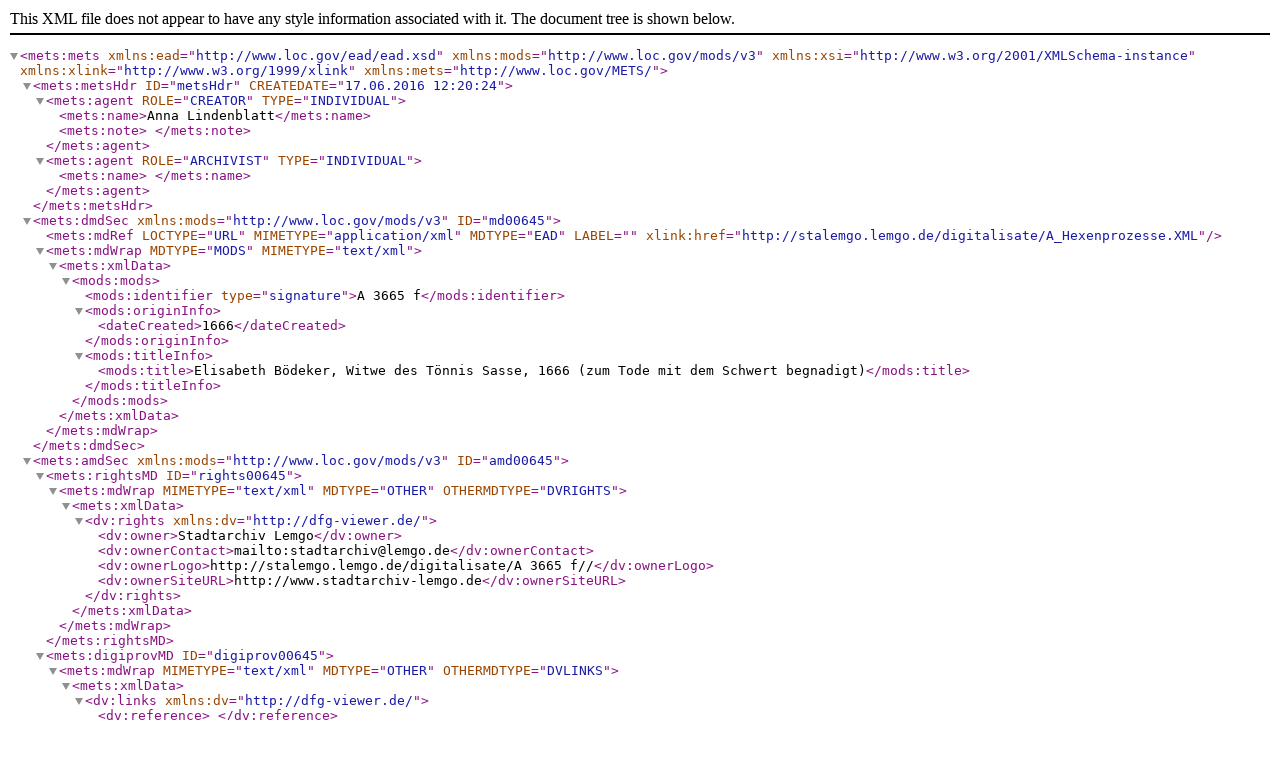

--- FILE ---
content_type: text/xml
request_url: https://stalemgo.lemgo.de/digitalisate/A%203665%20f/mets.xml
body_size: 13569
content:
<?xml version="1.0" encoding="UTF-8"?>
<mets:mets xmlns:ead="http://www.loc.gov/ead/ead.xsd" xmlns:mods="http://www.loc.gov/mods/v3" xmlns:xsi="http://www.w3.org/2001/XMLSchema-instance" xmlns:xlink="http://www.w3.org/1999/xlink" xmlns:mets="http://www.loc.gov/METS/">
  <mets:metsHdr ID="metsHdr" CREATEDATE="17.06.2016 12:20:24">
    <mets:agent ROLE="CREATOR" TYPE="INDIVIDUAL">
      <mets:name>Anna Lindenblatt</mets:name>
      <mets:note>
      </mets:note>
    </mets:agent>
    <mets:agent ROLE="ARCHIVIST" TYPE="INDIVIDUAL">
      <mets:name>
      </mets:name>
    </mets:agent>
  </mets:metsHdr>
  <mets:dmdSec xmlns:mods="http://www.loc.gov/mods/v3" ID="md00645">
    <mets:mdRef LOCTYPE="URL" MIMETYPE="application/xml" MDTYPE="EAD" LABEL="" xlink:href="http://stalemgo.lemgo.de/digitalisate/A_Hexenprozesse.XML" />
    <mets:mdWrap MDTYPE="MODS" MIMETYPE="text/xml">
      <mets:xmlData>
        <mods:mods>
          <mods:identifier type="signature">A 3665 f</mods:identifier>
          <mods:originInfo>
            <dateCreated>1666</dateCreated>
          </mods:originInfo>
          <mods:titleInfo>
            <mods:title>Elisabeth Bödeker, Witwe des Tönnis Sasse, 1666 (zum Tode mit dem Schwert begnadigt)</mods:title>
          </mods:titleInfo>
        </mods:mods>
      </mets:xmlData>
    </mets:mdWrap>
  </mets:dmdSec>
  <mets:amdSec xmlns:mods="http://www.loc.gov/mods/v3" ID="amd00645">
    <mets:rightsMD ID="rights00645">
      <mets:mdWrap MIMETYPE="text/xml" MDTYPE="OTHER" OTHERMDTYPE="DVRIGHTS">
        <mets:xmlData>
          <dv:rights xmlns:dv="http://dfg-viewer.de/">
            <dv:owner>Stadtarchiv Lemgo</dv:owner>
            <dv:ownerContact>mailto:stadtarchiv@lemgo.de</dv:ownerContact>
            <dv:ownerLogo>http://stalemgo.lemgo.de/digitalisate/A 3665 f//</dv:ownerLogo>
            <dv:ownerSiteURL>http://www.stadtarchiv-lemgo.de</dv:ownerSiteURL>
          </dv:rights>
        </mets:xmlData>
      </mets:mdWrap>
    </mets:rightsMD>
    <mets:digiprovMD ID="digiprov00645">
      <mets:mdWrap MIMETYPE="text/xml" MDTYPE="OTHER" OTHERMDTYPE="DVLINKS">
        <mets:xmlData>
          <dv:links xmlns:dv="http://dfg-viewer.de/">
            <dv:reference>
            </dv:reference>
            <dv:presentation>
            </dv:presentation>
          </dv:links>
        </mets:xmlData>
      </mets:mdWrap>
    </mets:digiprovMD>
  </mets:amdSec>
  <mets:fileSec xmlns:mods="http://www.loc.gov/mods/v3">
    <mets:fileGrp ID="mets-fgrp-00001" USE="DEFAULT">
    </mets:fileGrp>
    <mets:fileGrp ID="mets-fgrp-max" USE="MAX">
      <mets:file ID="FID_0000000001_MAX" MIMETYPE="image/jpeg" SIZE="1153631">
        <mets:FLocat LOCTYPE="URL" xlink:href="http://stalemgo.lemgo.de/digitalisate/A%203665%20f//A_3665_f_001.JPG" />
      </mets:file>
      <mets:file ID="FID_0000000002_MAX" MIMETYPE="image/jpeg" SIZE="534319">
        <mets:FLocat LOCTYPE="URL" xlink:href="http://stalemgo.lemgo.de/digitalisate/A%203665%20f//A_3665_f_002.JPG" />
      </mets:file>
      <mets:file ID="FID_0000000003_MAX" MIMETYPE="image/jpeg" SIZE="506036">
        <mets:FLocat LOCTYPE="URL" xlink:href="http://stalemgo.lemgo.de/digitalisate/A%203665%20f//A_3665_f_003.JPG" />
      </mets:file>
      <mets:file ID="FID_0000000004_MAX" MIMETYPE="image/jpeg" SIZE="618189">
        <mets:FLocat LOCTYPE="URL" xlink:href="http://stalemgo.lemgo.de/digitalisate/A%203665%20f//A_3665_f_004.JPG" />
      </mets:file>
      <mets:file ID="FID_0000000005_MAX" MIMETYPE="image/jpeg" SIZE="545757">
        <mets:FLocat LOCTYPE="URL" xlink:href="http://stalemgo.lemgo.de/digitalisate/A%203665%20f//A_3665_f_005.JPG" />
      </mets:file>
      <mets:file ID="FID_0000000006_MAX" MIMETYPE="image/jpeg" SIZE="465415">
        <mets:FLocat LOCTYPE="URL" xlink:href="http://stalemgo.lemgo.de/digitalisate/A%203665%20f//A_3665_f_006.JPG" />
      </mets:file>
      <mets:file ID="FID_0000000007_MAX" MIMETYPE="image/jpeg" SIZE="459732">
        <mets:FLocat LOCTYPE="URL" xlink:href="http://stalemgo.lemgo.de/digitalisate/A%203665%20f//A_3665_f_007.JPG" />
      </mets:file>
      <mets:file ID="FID_0000000008_MAX" MIMETYPE="image/jpeg" SIZE="499281">
        <mets:FLocat LOCTYPE="URL" xlink:href="http://stalemgo.lemgo.de/digitalisate/A%203665%20f//A_3665_f_008.JPG" />
      </mets:file>
      <mets:file ID="FID_0000000009_MAX" MIMETYPE="image/jpeg" SIZE="466505">
        <mets:FLocat LOCTYPE="URL" xlink:href="http://stalemgo.lemgo.de/digitalisate/A%203665%20f//A_3665_f_009.JPG" />
      </mets:file>
      <mets:file ID="FID_0000000010_MAX" MIMETYPE="image/jpeg" SIZE="495533">
        <mets:FLocat LOCTYPE="URL" xlink:href="http://stalemgo.lemgo.de/digitalisate/A%203665%20f//A_3665_f_010.JPG" />
      </mets:file>
      <mets:file ID="FID_0000000011_MAX" MIMETYPE="image/jpeg" SIZE="566643">
        <mets:FLocat LOCTYPE="URL" xlink:href="http://stalemgo.lemgo.de/digitalisate/A%203665%20f//A_3665_f_011.JPG" />
      </mets:file>
      <mets:file ID="FID_0000000012_MAX" MIMETYPE="image/jpeg" SIZE="608229">
        <mets:FLocat LOCTYPE="URL" xlink:href="http://stalemgo.lemgo.de/digitalisate/A%203665%20f//A_3665_f_012.JPG" />
      </mets:file>
      <mets:file ID="FID_0000000013_MAX" MIMETYPE="image/jpeg" SIZE="558531">
        <mets:FLocat LOCTYPE="URL" xlink:href="http://stalemgo.lemgo.de/digitalisate/A%203665%20f//A_3665_f_013.JPG" />
      </mets:file>
      <mets:file ID="FID_0000000014_MAX" MIMETYPE="image/jpeg" SIZE="443055">
        <mets:FLocat LOCTYPE="URL" xlink:href="http://stalemgo.lemgo.de/digitalisate/A%203665%20f//A_3665_f_014.JPG" />
      </mets:file>
      <mets:file ID="FID_0000000015_MAX" MIMETYPE="image/jpeg" SIZE="490231">
        <mets:FLocat LOCTYPE="URL" xlink:href="http://stalemgo.lemgo.de/digitalisate/A%203665%20f//A_3665_f_015.JPG" />
      </mets:file>
      <mets:file ID="FID_0000000016_MAX" MIMETYPE="image/jpeg" SIZE="564507">
        <mets:FLocat LOCTYPE="URL" xlink:href="http://stalemgo.lemgo.de/digitalisate/A%203665%20f//A_3665_f_016.JPG" />
      </mets:file>
      <mets:file ID="FID_0000000017_MAX" MIMETYPE="image/jpeg" SIZE="382559">
        <mets:FLocat LOCTYPE="URL" xlink:href="http://stalemgo.lemgo.de/digitalisate/A%203665%20f//A_3665_f_017.JPG" />
      </mets:file>
      <mets:file ID="FID_0000000018_MAX" MIMETYPE="image/jpeg" SIZE="514686">
        <mets:FLocat LOCTYPE="URL" xlink:href="http://stalemgo.lemgo.de/digitalisate/A%203665%20f//A_3665_f_018.JPG" />
      </mets:file>
      <mets:file ID="FID_0000000019_MAX" MIMETYPE="image/jpeg" SIZE="577528">
        <mets:FLocat LOCTYPE="URL" xlink:href="http://stalemgo.lemgo.de/digitalisate/A%203665%20f//A_3665_f_019.JPG" />
      </mets:file>
      <mets:file ID="FID_0000000020_MAX" MIMETYPE="image/jpeg" SIZE="556193">
        <mets:FLocat LOCTYPE="URL" xlink:href="http://stalemgo.lemgo.de/digitalisate/A%203665%20f//A_3665_f_020.JPG" />
      </mets:file>
      <mets:file ID="FID_0000000021_MAX" MIMETYPE="image/jpeg" SIZE="509618">
        <mets:FLocat LOCTYPE="URL" xlink:href="http://stalemgo.lemgo.de/digitalisate/A%203665%20f//A_3665_f_021.JPG" />
      </mets:file>
      <mets:file ID="FID_0000000022_MAX" MIMETYPE="image/jpeg" SIZE="456433">
        <mets:FLocat LOCTYPE="URL" xlink:href="http://stalemgo.lemgo.de/digitalisate/A%203665%20f//A_3665_f_022.JPG" />
      </mets:file>
      <mets:file ID="FID_0000000023_MAX" MIMETYPE="image/jpeg" SIZE="399508">
        <mets:FLocat LOCTYPE="URL" xlink:href="http://stalemgo.lemgo.de/digitalisate/A%203665%20f//A_3665_f_023.JPG" />
      </mets:file>
      <mets:file ID="FID_0000000024_MAX" MIMETYPE="image/jpeg" SIZE="661927">
        <mets:FLocat LOCTYPE="URL" xlink:href="http://stalemgo.lemgo.de/digitalisate/A%203665%20f//A_3665_f_024.JPG" />
      </mets:file>
      <mets:file ID="FID_0000000025_MAX" MIMETYPE="image/jpeg" SIZE="1454280">
        <mets:FLocat LOCTYPE="URL" xlink:href="http://stalemgo.lemgo.de/digitalisate/A%203665%20f//A_3665_f_025.JPG" />
      </mets:file>
    </mets:fileGrp>
    <mets:fileGrp ID="mets-fgrp-min" USE="MIN">
    </mets:fileGrp>
    <mets:fileGrp ID="mets-fgrp-tmb" USE="THUMBS">
    </mets:fileGrp>
  </mets:fileSec>
  <mets:structMap xmlns:mods="http://www.loc.gov/mods/v3" ID="mets-struct-00001" TYPE="LOGICAL">
    <mets:div TYPE="monograph" ID="LOG" ADMID="amd00645" DMDID="md00645" LABEL="Elisabeth Bödeker, Witwe des Tönnis Sasse, 1666 (zum Tode mit dem Schwert begnadigt)" ORDER="1">
    </mets:div>
  </mets:structMap>
  <mets:structMap xmlns:mods="http://www.loc.gov/mods/v3" ID="mets-struct-00002" TYPE="PHYSICAL">
    <mets:div TYPE="physSequence">
      <mets:div ID="ID_0000000001" ORDER="1" TYPE="page">
        <mets:fptr FILEID="FID_0000000001_MAX" />
      </mets:div>
      <mets:div ID="ID_0000000002" ORDER="2" TYPE="page">
        <mets:fptr FILEID="FID_0000000002_MAX" />
      </mets:div>
      <mets:div ID="ID_0000000003" ORDER="3" TYPE="page">
        <mets:fptr FILEID="FID_0000000003_MAX" />
      </mets:div>
      <mets:div ID="ID_0000000004" ORDER="4" TYPE="page">
        <mets:fptr FILEID="FID_0000000004_MAX" />
      </mets:div>
      <mets:div ID="ID_0000000005" ORDER="5" TYPE="page">
        <mets:fptr FILEID="FID_0000000005_MAX" />
      </mets:div>
      <mets:div ID="ID_0000000006" ORDER="6" TYPE="page">
        <mets:fptr FILEID="FID_0000000006_MAX" />
      </mets:div>
      <mets:div ID="ID_0000000007" ORDER="7" TYPE="page">
        <mets:fptr FILEID="FID_0000000007_MAX" />
      </mets:div>
      <mets:div ID="ID_0000000008" ORDER="8" TYPE="page">
        <mets:fptr FILEID="FID_0000000008_MAX" />
      </mets:div>
      <mets:div ID="ID_0000000009" ORDER="9" TYPE="page">
        <mets:fptr FILEID="FID_0000000009_MAX" />
      </mets:div>
      <mets:div ID="ID_0000000010" ORDER="10" TYPE="page">
        <mets:fptr FILEID="FID_0000000010_MAX" />
      </mets:div>
      <mets:div ID="ID_0000000011" ORDER="11" TYPE="page">
        <mets:fptr FILEID="FID_0000000011_MAX" />
      </mets:div>
      <mets:div ID="ID_0000000012" ORDER="12" TYPE="page">
        <mets:fptr FILEID="FID_0000000012_MAX" />
      </mets:div>
      <mets:div ID="ID_0000000013" ORDER="13" TYPE="page">
        <mets:fptr FILEID="FID_0000000013_MAX" />
      </mets:div>
      <mets:div ID="ID_0000000014" ORDER="14" TYPE="page">
        <mets:fptr FILEID="FID_0000000014_MAX" />
      </mets:div>
      <mets:div ID="ID_0000000015" ORDER="15" TYPE="page">
        <mets:fptr FILEID="FID_0000000015_MAX" />
      </mets:div>
      <mets:div ID="ID_0000000016" ORDER="16" TYPE="page">
        <mets:fptr FILEID="FID_0000000016_MAX" />
      </mets:div>
      <mets:div ID="ID_0000000017" ORDER="17" TYPE="page">
        <mets:fptr FILEID="FID_0000000017_MAX" />
      </mets:div>
      <mets:div ID="ID_0000000018" ORDER="18" TYPE="page">
        <mets:fptr FILEID="FID_0000000018_MAX" />
      </mets:div>
      <mets:div ID="ID_0000000019" ORDER="19" TYPE="page">
        <mets:fptr FILEID="FID_0000000019_MAX" />
      </mets:div>
      <mets:div ID="ID_0000000020" ORDER="20" TYPE="page">
        <mets:fptr FILEID="FID_0000000020_MAX" />
      </mets:div>
      <mets:div ID="ID_0000000021" ORDER="21" TYPE="page">
        <mets:fptr FILEID="FID_0000000021_MAX" />
      </mets:div>
      <mets:div ID="ID_0000000022" ORDER="22" TYPE="page">
        <mets:fptr FILEID="FID_0000000022_MAX" />
      </mets:div>
      <mets:div ID="ID_0000000023" ORDER="23" TYPE="page">
        <mets:fptr FILEID="FID_0000000023_MAX" />
      </mets:div>
      <mets:div ID="ID_0000000024" ORDER="24" TYPE="page">
        <mets:fptr FILEID="FID_0000000024_MAX" />
      </mets:div>
      <mets:div ID="ID_0000000025" ORDER="25" TYPE="page">
        <mets:fptr FILEID="FID_0000000025_MAX" />
      </mets:div>
    </mets:div>
  </mets:structMap>
  <mets:structLink>
    <mets:smLink xlink:from="LOG" xlink:to="ID_0000000001" />
    <mets:smLink xlink:from="LOG" xlink:to="ID_0000000002" />
    <mets:smLink xlink:from="LOG" xlink:to="ID_0000000003" />
    <mets:smLink xlink:from="LOG" xlink:to="ID_0000000004" />
    <mets:smLink xlink:from="LOG" xlink:to="ID_0000000005" />
    <mets:smLink xlink:from="LOG" xlink:to="ID_0000000006" />
    <mets:smLink xlink:from="LOG" xlink:to="ID_0000000007" />
    <mets:smLink xlink:from="LOG" xlink:to="ID_0000000008" />
    <mets:smLink xlink:from="LOG" xlink:to="ID_0000000009" />
    <mets:smLink xlink:from="LOG" xlink:to="ID_0000000010" />
    <mets:smLink xlink:from="LOG" xlink:to="ID_0000000011" />
    <mets:smLink xlink:from="LOG" xlink:to="ID_0000000012" />
    <mets:smLink xlink:from="LOG" xlink:to="ID_0000000013" />
    <mets:smLink xlink:from="LOG" xlink:to="ID_0000000014" />
    <mets:smLink xlink:from="LOG" xlink:to="ID_0000000015" />
    <mets:smLink xlink:from="LOG" xlink:to="ID_0000000016" />
    <mets:smLink xlink:from="LOG" xlink:to="ID_0000000017" />
    <mets:smLink xlink:from="LOG" xlink:to="ID_0000000018" />
    <mets:smLink xlink:from="LOG" xlink:to="ID_0000000019" />
    <mets:smLink xlink:from="LOG" xlink:to="ID_0000000020" />
    <mets:smLink xlink:from="LOG" xlink:to="ID_0000000021" />
    <mets:smLink xlink:from="LOG" xlink:to="ID_0000000022" />
    <mets:smLink xlink:from="LOG" xlink:to="ID_0000000023" />
    <mets:smLink xlink:from="LOG" xlink:to="ID_0000000024" />
    <mets:smLink xlink:from="LOG" xlink:to="ID_0000000025" />
  </mets:structLink>
</mets:mets>